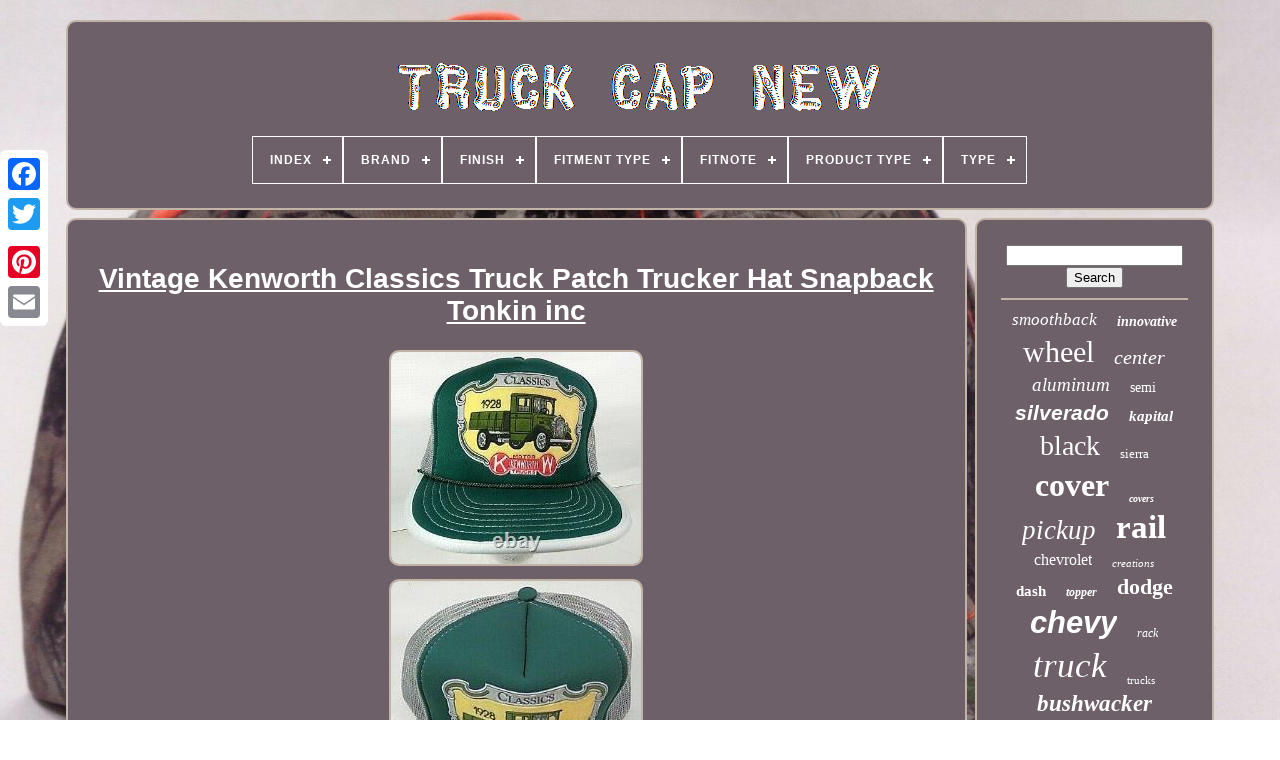

--- FILE ---
content_type: text/html
request_url: https://truckcapnew.com/vintage_kenworth_classics_truck_patch_trucker_hat_snapback_tonkin_inc.html
body_size: 5417
content:
<!DOCTYPE   HTML>
 
	

 	
<HTML>  



 
<HEAD>		


	<TITLE>	 
Vintage Kenworth Classics Truck Patch Trucker Hat Snapback Tonkin Inc</TITLE>  
	
	<META  CONTENT='text/html; charset=UTF-8'	HTTP-EQUIV='content-type'>
  	
		 <META   NAME='viewport'	CONTENT='width=device-width, initial-scale=1'> 


   
	
		 
<!--///////////////////////////////////////////////////////////////////////////////////////////////////////////////////////////////////////////////////////////////////////////////////////////////-->
<LINK   TYPE='text/css' HREF='https://truckcapnew.com/zesejyj.css'   REL='stylesheet'> 
	  

<LINK  REL='stylesheet'  HREF='https://truckcapnew.com/nufycovi.css' TYPE='text/css'>  

	
<!--///////////////////////////////////////////////////////////////////////////////////////////////////////////////////////////////////////////////////////////////////////////////////////////////
    SCRIPT
///////////////////////////////////////////////////////////////////////////////////////////////////////////////////////////////////////////////////////////////////////////////////////////////-->
<SCRIPT	TYPE='text/javascript' SRC='https://code.jquery.com/jquery-latest.min.js'> 
</SCRIPT>
 

	
<SCRIPT   TYPE='text/javascript' SRC='https://truckcapnew.com/nomiry.js'>

</SCRIPT>
	

 

 	 <SCRIPT TYPE='text/javascript' SRC='https://truckcapnew.com/synaxuki.js'>  </SCRIPT>   
	
 <SCRIPT SRC='https://truckcapnew.com/sewobak.js' ASYNC   TYPE='text/javascript'>		 </SCRIPT>	
 
	
	   

<SCRIPT   ASYNC SRC='https://truckcapnew.com/hakigudoty.js' TYPE='text/javascript'> 	 
</SCRIPT>   
	
		   <SCRIPT TYPE='text/javascript'>

	 
var a2a_config = a2a_config || {};a2a_config.no_3p = 1;

 </SCRIPT> 

		
<!--///////////////////////////////////////////////////////////////////////////////////////////////////////////////////////////////////////////////////////////////////////////////////////////////-->
<SCRIPT ASYNC SRC='//static.addtoany.com/menu/page.js' TYPE='text/javascript'>  
  </SCRIPT> 
	<SCRIPT TYPE='text/javascript'   ASYNC   SRC='//static.addtoany.com/menu/page.js'>  </SCRIPT>

 	

 
	  <SCRIPT ASYNC TYPE='text/javascript' SRC='//static.addtoany.com/menu/page.js'>  </SCRIPT> 


  

 </HEAD>	 
 
  	

  
<BODY DATA-ID='144152107901'> 




	 <DIV STYLE='left:0px; top:150px;' CLASS='a2a_kit a2a_kit_size_32 a2a_floating_style a2a_vertical_style'> 

		



 
<A CLASS='a2a_button_facebook'>	
	
</A>
 			
		 			  <A  CLASS='a2a_button_twitter'>  
	 	</A>	  	
		
		 <A   CLASS='a2a_button_google_plus'></A> 		 	
		

	  
<!--///////////////////////////////////////////////////////////////////////////////////////////////////////////////////////////////////////////////////////////////////////////////////////////////-->
<A  CLASS='a2a_button_pinterest'>  </A>




		

<A  CLASS='a2a_button_email'>


	
 </A>

 
	 
 
</DIV>



	
	
  <DIV ID='deconutev'>
		 
   	 
			
  <DIV  ID='lebewuxud'> 	 	   
						<A   HREF='https://truckcapnew.com/'>
 
	
<IMG  SRC='https://truckcapnew.com/truck_cap_new.gif' ALT='Truck Cap New'>
 </A>	
 	 

			
<div id='patosuso' class='align-center'>
<ul>
<li class='has-sub'><a href='https://truckcapnew.com/'><span>Index</span></a>
<ul>
	<li><a href='https://truckcapnew.com/latest_items_truck_cap_new.html'><span>Latest items</span></a></li>
	<li><a href='https://truckcapnew.com/top_items_truck_cap_new.html'><span>Top items</span></a></li>
	<li><a href='https://truckcapnew.com/latest_videos_truck_cap_new.html'><span>Latest videos</span></a></li>
</ul>
</li>

<li class='has-sub'><a href='https://truckcapnew.com/brand/'><span>Brand</span></a>
<ul>
	<li><a href='https://truckcapnew.com/brand/accu_form_plastics.html'><span>Accu-form Plastics (36)</span></a></li>
	<li><a href='https://truckcapnew.com/brand/alloyworks.html'><span>Alloyworks (49)</span></a></li>
	<li><a href='https://truckcapnew.com/brand/am_autoparts.html'><span>Am Autoparts (50)</span></a></li>
	<li><a href='https://truckcapnew.com/brand/american_racing.html'><span>American Racing (31)</span></a></li>
	<li><a href='https://truckcapnew.com/brand/asi_performance.html'><span>Asi Performance (46)</span></a></li>
	<li><a href='https://truckcapnew.com/brand/bestop.html'><span>Bestop (52)</span></a></li>
	<li><a href='https://truckcapnew.com/brand/bushwacker.html'><span>Bushwacker (370)</span></a></li>
	<li><a href='https://truckcapnew.com/brand/chevrolet.html'><span>Chevrolet (34)</span></a></li>
	<li><a href='https://truckcapnew.com/brand/dashskin.html'><span>Dashskin (39)</span></a></li>
	<li><a href='https://truckcapnew.com/brand/dee_zee.html'><span>Dee Zee (127)</span></a></li>
	<li><a href='https://truckcapnew.com/brand/dorman.html'><span>Dorman (45)</span></a></li>
	<li><a href='https://truckcapnew.com/brand/ford.html'><span>Ford (47)</span></a></li>
	<li><a href='https://truckcapnew.com/brand/ford_oem.html'><span>Ford Oem (39)</span></a></li>
	<li><a href='https://truckcapnew.com/brand/gmc.html'><span>Gmc (34)</span></a></li>
	<li><a href='https://truckcapnew.com/brand/husky_liners.html'><span>Husky Liners (85)</span></a></li>
	<li><a href='https://truckcapnew.com/brand/kapital.html'><span>Kapital (175)</span></a></li>
	<li><a href='https://truckcapnew.com/brand/old_air_products.html'><span>Old Air Products (40)</span></a></li>
	<li><a href='https://truckcapnew.com/brand/putco.html'><span>Putco (54)</span></a></li>
	<li><a href='https://truckcapnew.com/brand/the_parts_dealer.html'><span>The Parts Dealer (30)</span></a></li>
	<li><a href='https://truckcapnew.com/brand/westin.html'><span>Westin (112)</span></a></li>
	<li><a href='https://truckcapnew.com/latest_items_truck_cap_new.html'>... (3226)</a></li>
</ul>
</li>

<li class='has-sub'><a href='https://truckcapnew.com/finish/'><span>Finish</span></a>
<ul>
	<li><a href='https://truckcapnew.com/finish/black.html'><span>Black (127)</span></a></li>
	<li><a href='https://truckcapnew.com/finish/chrome.html'><span>Chrome (101)</span></a></li>
	<li><a href='https://truckcapnew.com/finish/chrome_polished.html'><span>Chrome / Polished (26)</span></a></li>
	<li><a href='https://truckcapnew.com/finish/chrome_plating.html'><span>Chrome Plating (14)</span></a></li>
	<li><a href='https://truckcapnew.com/finish/chromed_plastic.html'><span>Chromed Plastic (5)</span></a></li>
	<li><a href='https://truckcapnew.com/finish/diamond_plated.html'><span>Diamond Plated (11)</span></a></li>
	<li><a href='https://truckcapnew.com/finish/gloss_bump_textured.html'><span>Gloss Bump Textured (5)</span></a></li>
	<li><a href='https://truckcapnew.com/finish/glossy.html'><span>Glossy (5)</span></a></li>
	<li><a href='https://truckcapnew.com/finish/matte.html'><span>Matte (17)</span></a></li>
	<li><a href='https://truckcapnew.com/finish/matte_black.html'><span>Matte Black (10)</span></a></li>
	<li><a href='https://truckcapnew.com/finish/oe_matte_black.html'><span>Oe Matte Black (82)</span></a></li>
	<li><a href='https://truckcapnew.com/finish/oem_matte_black.html'><span>Oem Matte Black (14)</span></a></li>
	<li><a href='https://truckcapnew.com/finish/polished.html'><span>Polished (5)</span></a></li>
	<li><a href='https://truckcapnew.com/finish/satin_black.html'><span>Satin Black (12)</span></a></li>
	<li><a href='https://truckcapnew.com/finish/silver.html'><span>Silver (126)</span></a></li>
	<li><a href='https://truckcapnew.com/finish/smooth.html'><span>Smooth (72)</span></a></li>
	<li><a href='https://truckcapnew.com/finish/smooth_finish.html'><span>Smooth Finish (12)</span></a></li>
	<li><a href='https://truckcapnew.com/finish/stainless_steel.html'><span>Stainless Steel (5)</span></a></li>
	<li><a href='https://truckcapnew.com/finish/textured.html'><span>Textured (65)</span></a></li>
	<li><a href='https://truckcapnew.com/finish/textured_black.html'><span>Textured Black (8)</span></a></li>
	<li><a href='https://truckcapnew.com/latest_items_truck_cap_new.html'>... (3999)</a></li>
</ul>
</li>

<li class='has-sub'><a href='https://truckcapnew.com/fitment_type/'><span>Fitment Type</span></a>
<ul>
	<li><a href='https://truckcapnew.com/fitment_type/direct_fit.html'><span>Direct Fit (16)</span></a></li>
	<li><a href='https://truckcapnew.com/fitment_type/direct_replacement.html'><span>Direct Replacement (730)</span></a></li>
	<li><a href='https://truckcapnew.com/fitment_type/performance_custom.html'><span>Performance / Custom (507)</span></a></li>
	<li><a href='https://truckcapnew.com/fitment_type/vehicle_specific.html'><span>Vehicle Specific (35)</span></a></li>
	<li><a href='https://truckcapnew.com/latest_items_truck_cap_new.html'>... (3433)</a></li>
</ul>
</li>

<li class='has-sub'><a href='https://truckcapnew.com/fitnote/'><span>Fitnote</span></a>
<ul>
	<li><a href='https://truckcapnew.com/fitnote/2500_3500_1500.html'><span>2500 / 3500, 1500 (3)</span></a></li>
	<li><a href='https://truckcapnew.com/fitnote/6_73_5.html'><span>6' (73.5\ (2)</span></a></li>
	<li><a href='https://truckcapnew.com/fitnote/6_4.html'><span>6' 4\ (3)</span></a></li>
	<li><a href='https://truckcapnew.com/fitnote/6_6.html'><span>6' 6\ (3)</span></a></li>
	<li><a href='https://truckcapnew.com/fitnote/with_truck_cap.html'><span>With Truck Cap (5)</span></a></li>
	<li><a href='https://truckcapnew.com/latest_items_truck_cap_new.html'>... (4705)</a></li>
</ul>
</li>

<li class='has-sub'><a href='https://truckcapnew.com/product_type/'><span>Product Type</span></a>
<ul>
	<li><a href='https://truckcapnew.com/product_type/bed_accessories.html'><span>Bed Accessories (96)</span></a></li>
	<li><a href='https://truckcapnew.com/product_type/bed_rail_caps.html'><span>Bed Rail Caps (35)</span></a></li>
	<li><a href='https://truckcapnew.com/product_type/ignition_wires.html'><span>Ignition Wires (2)</span></a></li>
	<li><a href='https://truckcapnew.com/product_type/tonneau_cover.html'><span>Tonneau Cover (3)</span></a></li>
	<li><a href='https://truckcapnew.com/latest_items_truck_cap_new.html'>... (4585)</a></li>
</ul>
</li>

<li class='has-sub'><a href='https://truckcapnew.com/type/'><span>Type</span></a>
<ul>
	<li><a href='https://truckcapnew.com/type/bed_rail_cap.html'><span>Bed Rail Cap (130)</span></a></li>
	<li><a href='https://truckcapnew.com/type/bed_rail_caps.html'><span>Bed Rail Caps (39)</span></a></li>
	<li><a href='https://truckcapnew.com/type/bedrail_caps.html'><span>Bedrail Caps (40)</span></a></li>
	<li><a href='https://truckcapnew.com/type/cap.html'><span>Cap (29)</span></a></li>
	<li><a href='https://truckcapnew.com/type/cross_bar.html'><span>Cross Bar (40)</span></a></li>
	<li><a href='https://truckcapnew.com/type/custom_wheels.html'><span>Custom Wheels (17)</span></a></li>
	<li><a href='https://truckcapnew.com/type/hub_cap.html'><span>Hub Cap (55)</span></a></li>
	<li><a href='https://truckcapnew.com/type/ladder_rack.html'><span>Ladder Rack (40)</span></a></li>
	<li><a href='https://truckcapnew.com/type/radiator.html'><span>Radiator (144)</span></a></li>
	<li><a href='https://truckcapnew.com/type/screw_on.html'><span>Screw-on (53)</span></a></li>
	<li><a href='https://truckcapnew.com/type/side_bed_caps.html'><span>Side Bed Caps (40)</span></a></li>
	<li><a href='https://truckcapnew.com/type/side_view.html'><span>Side View (76)</span></a></li>
	<li><a href='https://truckcapnew.com/type/smooth.html'><span>Smooth (18)</span></a></li>
	<li><a href='https://truckcapnew.com/type/soft_bed_cap.html'><span>Soft Bed Cap (16)</span></a></li>
	<li><a href='https://truckcapnew.com/type/steering_wheel.html'><span>Steering Wheel (19)</span></a></li>
	<li><a href='https://truckcapnew.com/type/tonneau_cover.html'><span>Tonneau Cover (18)</span></a></li>
	<li><a href='https://truckcapnew.com/type/truck_bed_cap.html'><span>Truck Bed Cap (36)</span></a></li>
	<li><a href='https://truckcapnew.com/type/truck_bed_cover.html'><span>Truck Bed Cover (16)</span></a></li>
	<li><a href='https://truckcapnew.com/type/wheel_center_cap.html'><span>Wheel Center Cap (53)</span></a></li>
	<li><a href='https://truckcapnew.com/type/wrap.html'><span>Wrap (30)</span></a></li>
	<li><a href='https://truckcapnew.com/latest_items_truck_cap_new.html'>... (3812)</a></li>
</ul>
</li>

</ul>
</div>

		
  </DIV>  

		    
<DIV	ID='didifoje'>
 	 
			   <DIV   ID='soqih'>
 
	 
				
 
 <DIV  ID='hevezad'>	
	
</DIV> 

				 <h1 class="[base64]">Vintage Kenworth Classics Truck Patch Trucker Hat Snapback Tonkin inc
 </h1>
 
<img class="df4g6g6g2" src="https://truckcapnew.com/uploads/Vintage_Kenworth_Classics_Truck_Patch_Trucker_Hat_Snapback_Tonkin_inc_01_bnu.jpg" title="Vintage Kenworth Classics Truck Patch Trucker Hat Snapback Tonkin inc" alt="Vintage Kenworth Classics Truck Patch Trucker Hat Snapback Tonkin inc"/> <br/>  

 <img class="df4g6g6g2" src="https://truckcapnew.com/uploads/Vintage_Kenworth_Classics_Truck_Patch_Trucker_Hat_Snapback_Tonkin_inc_02_zfdp.jpg" title="Vintage Kenworth Classics Truck Patch Trucker Hat Snapback Tonkin inc" alt="Vintage Kenworth Classics Truck Patch Trucker Hat Snapback Tonkin inc"/>	<br/>  
	 
 <img class="df4g6g6g2" src="https://truckcapnew.com/uploads/Vintage_Kenworth_Classics_Truck_Patch_Trucker_Hat_Snapback_Tonkin_inc_03_pi.jpg" title="Vintage Kenworth Classics Truck Patch Trucker Hat Snapback Tonkin inc" alt="Vintage Kenworth Classics Truck Patch Trucker Hat Snapback Tonkin inc"/>   <br/>	 	
 <img class="df4g6g6g2" src="https://truckcapnew.com/uploads/Vintage_Kenworth_Classics_Truck_Patch_Trucker_Hat_Snapback_Tonkin_inc_04_tdw.jpg" title="Vintage Kenworth Classics Truck Patch Trucker Hat Snapback Tonkin inc" alt="Vintage Kenworth Classics Truck Patch Trucker Hat Snapback Tonkin inc"/>
  <br/>	  <img class="df4g6g6g2" src="https://truckcapnew.com/uploads/Vintage_Kenworth_Classics_Truck_Patch_Trucker_Hat_Snapback_Tonkin_inc_05_feyh.jpg" title="Vintage Kenworth Classics Truck Patch Trucker Hat Snapback Tonkin inc" alt="Vintage Kenworth Classics Truck Patch Trucker Hat Snapback Tonkin inc"/> 	
 	
<br/>
  
  <img class="df4g6g6g2" src="https://truckcapnew.com/uploads/Vintage_Kenworth_Classics_Truck_Patch_Trucker_Hat_Snapback_Tonkin_inc_06_mx.jpg" title="Vintage Kenworth Classics Truck Patch Trucker Hat Snapback Tonkin inc" alt="Vintage Kenworth Classics Truck Patch Trucker Hat Snapback Tonkin inc"/>
	<br/>	


		<img class="df4g6g6g2" src="https://truckcapnew.com/uploads/Vintage_Kenworth_Classics_Truck_Patch_Trucker_Hat_Snapback_Tonkin_inc_07_qzhk.jpg" title="Vintage Kenworth Classics Truck Patch Trucker Hat Snapback Tonkin inc" alt="Vintage Kenworth Classics Truck Patch Trucker Hat Snapback Tonkin inc"/> 
<br/>	
<img class="df4g6g6g2" src="https://truckcapnew.com/uploads/Vintage_Kenworth_Classics_Truck_Patch_Trucker_Hat_Snapback_Tonkin_inc_08_kuco.jpg" title="Vintage Kenworth Classics Truck Patch Trucker Hat Snapback Tonkin inc" alt="Vintage Kenworth Classics Truck Patch Trucker Hat Snapback Tonkin inc"/> 

<br/> 
<img class="df4g6g6g2" src="https://truckcapnew.com/uploads/Vintage_Kenworth_Classics_Truck_Patch_Trucker_Hat_Snapback_Tonkin_inc_09_df.jpg" title="Vintage Kenworth Classics Truck Patch Trucker Hat Snapback Tonkin inc" alt="Vintage Kenworth Classics Truck Patch Trucker Hat Snapback Tonkin inc"/>

 
<br/>
<img class="df4g6g6g2" src="https://truckcapnew.com/uploads/Vintage_Kenworth_Classics_Truck_Patch_Trucker_Hat_Snapback_Tonkin_inc_10_ifa.jpg" title="Vintage Kenworth Classics Truck Patch Trucker Hat Snapback Tonkin inc" alt="Vintage Kenworth Classics Truck Patch Trucker Hat Snapback Tonkin inc"/> 	<br/>  <img class="df4g6g6g2" src="https://truckcapnew.com/uploads/Vintage_Kenworth_Classics_Truck_Patch_Trucker_Hat_Snapback_Tonkin_inc_11_ywk.jpg" title="Vintage Kenworth Classics Truck Patch Trucker Hat Snapback Tonkin inc" alt="Vintage Kenworth Classics Truck Patch Trucker Hat Snapback Tonkin inc"/> 
<br/>  
   <br/>	
 <img class="df4g6g6g2" src="https://truckcapnew.com/qyxizele.gif" title="Vintage Kenworth Classics Truck Patch Trucker Hat Snapback Tonkin inc" alt="Vintage Kenworth Classics Truck Patch Trucker Hat Snapback Tonkin inc"/>    
<img class="df4g6g6g2" src="https://truckcapnew.com/dyle.gif" title="Vintage Kenworth Classics Truck Patch Trucker Hat Snapback Tonkin inc" alt="Vintage Kenworth Classics Truck Patch Trucker Hat Snapback Tonkin inc"/> <br/>
 <p>   Vintage Kenworth Classics 1982 Truck Patch Trucker Hat Snapback Tonkin inc. New old stock never used in mind condition. </p> 


 <p> We Sanitize, Hand Clean and Polish/Detail all of our Products. Please check out our pictures for over all condition. Thank you for shopping with us. Please visit our store for other great deals.
	 </p>	 
 All items come from a smoke free environment. If you are not satisfied for any reason.<p>  This item is in the category "Clothing, Shoes & Accessories\Men\Men's Accessories\Hats". The seller is "easesellinc" and is located in this country: US.		</p>  

		<p>  This item can be shipped to United States, Canada, United Kingdom, Denmark, Romania, Slovakia, Bulgaria, Czech Republic, Finland, Hungary, Latvia, Lithuania, Malta, Estonia, Australia, Greece, Portugal, Cyprus, Slovenia, Japan, Sweden, Korea, South, Indonesia, Taiwan, South Africa, Thailand, Belgium, France, Hong Kong, Ireland, Netherlands, Poland, Spain, Italy, Germany, Austria, Bahamas, New Zealand, Philippines, Singapore, Switzerland, Norway, Saudi Arabia, United Arab Emirates, Qatar, Kuwait, Bahrain, Croatia, Republic of, Malaysia, Chile, Colombia, Costa Rica, Panama, Trinidad and Tobago, Guatemala, El Salvador, Honduras, Jamaica, Aruba, Belize, Dominica, Grenada, Saint Kitts-Nevis, Saint Lucia, Montserrat, Turks and Caicos Islands, Barbados, Bangladesh, Bermuda, Brunei Darussalam, Bolivia, Egypt, French Guiana, Guernsey, Gibraltar, Guadeloupe, Iceland, Jersey, Jordan, Cambodia, Cayman Islands, Liechtenstein, Sri Lanka, Luxembourg, Monaco, Macau, Martinique, Maldives, Nicaragua, Oman, Pakistan, Paraguay, Reunion, Uruguay.
 	<ul>		
<li>Size: Adjustable</li>
<li>Character: Kenworth</li>
<li>Country/Region of Manufacture: Korea, Republic of</li>
<li>Department: Men</li>
<li>Style: Trucker</li>
<li>Fabric Type: Polyesters</li>
<li>Material: Polyester</li>
<li>Theme: Classic</li>
<li>Pattern: Solid</li>
<li>Features: patch, Farmer hat, Adjustable, Lightweight, Mesh Back</li>
<li>Color: Green</li>
<li>Vintage: Yes</li>
<li>Adjustment Type: Snapback</li>
<li>Character Family: Trucker</li>
<li>Occasion: Casual</li>
<li>Brand: Tonkin</li>
  
</ul>
 
 	</p>
 
<br/> 
 <img class="df4g6g6g2" src="https://truckcapnew.com/qyxizele.gif" title="Vintage Kenworth Classics Truck Patch Trucker Hat Snapback Tonkin inc" alt="Vintage Kenworth Classics Truck Patch Trucker Hat Snapback Tonkin inc"/>    
<img class="df4g6g6g2" src="https://truckcapnew.com/dyle.gif" title="Vintage Kenworth Classics Truck Patch Trucker Hat Snapback Tonkin inc" alt="Vintage Kenworth Classics Truck Patch Trucker Hat Snapback Tonkin inc"/> 	<br/>	 
				
					
<!--///////////////////////////////////////////////////////////////////////////////////////////////////////////////////////////////////////////////////////////////////////////////////////////////
    script
///////////////////////////////////////////////////////////////////////////////////////////////////////////////////////////////////////////////////////////////////////////////////////////////-->
<SCRIPT	TYPE='text/javascript'>
					buwax();
				
	  	</SCRIPT>
				
				
 	 <DIV CLASS='a2a_kit a2a_default_style'	STYLE='margin:10px auto;width:120px;'>   
	
					
<A CLASS='a2a_button_facebook'>
 

</A>
	
						 

<A	CLASS='a2a_button_twitter'>
  
</A>
 	


							<A  CLASS='a2a_button_google_plus'></A>	 
 

					   	 
<A   CLASS='a2a_button_pinterest'> 
 </A> 
  	
					
<A CLASS='a2a_button_email'> 
</A>



				
</DIV>


					
				
			 	


	</DIV>
  
 
			
<DIV	ID='zumytyq'> 	

				
				 <DIV ID='fevydyny'>	 
					 	<HR>
				 
 
	 </DIV> 
 

				

<DIV ID='xinika'>	 


 </DIV>   
				
				 <DIV ID='qylowo'>
					<a style="font-family:Georgia;font-size:17px;font-weight:lighter;font-style:oblique;text-decoration:none" href="https://truckcapnew.com/jezy/smoothback.html">smoothback</a><a style="font-family:Small Fonts;font-size:14px;font-weight:bolder;font-style:italic;text-decoration:none" href="https://truckcapnew.com/jezy/innovative.html">innovative</a><a style="font-family:Brooklyn;font-size:30px;font-weight:lighter;font-style:normal;text-decoration:none" href="https://truckcapnew.com/jezy/wheel.html">wheel</a><a style="font-family:Charcoal;font-size:20px;font-weight:normal;font-style:italic;text-decoration:none" href="https://truckcapnew.com/jezy/center.html">center</a><a style="font-family:Terminal;font-size:19px;font-weight:lighter;font-style:italic;text-decoration:none" href="https://truckcapnew.com/jezy/aluminum.html">aluminum</a><a style="font-family:Univers;font-size:14px;font-weight:normal;font-style:normal;text-decoration:none" href="https://truckcapnew.com/jezy/semi.html">semi</a><a style="font-family:Cursive Elegant;font-size:21px;font-weight:bolder;font-style:oblique;text-decoration:none" href="https://truckcapnew.com/jezy/silverado.html">silverado</a><a style="font-family:GilbertUltraBold;font-size:15px;font-weight:bolder;font-style:italic;text-decoration:none" href="https://truckcapnew.com/jezy/kapital.html">kapital</a><a style="font-family:Century Schoolbook;font-size:28px;font-weight:normal;font-style:normal;text-decoration:none" href="https://truckcapnew.com/jezy/black.html">black</a><a style="font-family:Sonoma;font-size:13px;font-weight:normal;font-style:normal;text-decoration:none" href="https://truckcapnew.com/jezy/sierra.html">sierra</a><a style="font-family:Trebuchet MS;font-size:32px;font-weight:bold;font-style:normal;text-decoration:none" href="https://truckcapnew.com/jezy/cover.html">cover</a><a style="font-family:Letter Gothic;font-size:10px;font-weight:bolder;font-style:italic;text-decoration:none" href="https://truckcapnew.com/jezy/covers.html">covers</a><a style="font-family:Desdemona;font-size:27px;font-weight:lighter;font-style:oblique;text-decoration:none" href="https://truckcapnew.com/jezy/pickup.html">pickup</a><a style="font-family:Playbill;font-size:33px;font-weight:bold;font-style:normal;text-decoration:none" href="https://truckcapnew.com/jezy/rail.html">rail</a><a style="font-family:Lansbury;font-size:16px;font-weight:normal;font-style:normal;text-decoration:none" href="https://truckcapnew.com/jezy/chevrolet.html">chevrolet</a><a style="font-family:Lansbury;font-size:11px;font-weight:lighter;font-style:italic;text-decoration:none" href="https://truckcapnew.com/jezy/creations.html">creations</a><a style="font-family:Book Antiqua;font-size:15px;font-weight:bold;font-style:normal;text-decoration:none" href="https://truckcapnew.com/jezy/dash.html">dash</a><a style="font-family:Klang MT;font-size:12px;font-weight:bold;font-style:italic;text-decoration:none" href="https://truckcapnew.com/jezy/topper.html">topper</a><a style="font-family:Merlin;font-size:22px;font-weight:bolder;font-style:normal;text-decoration:none" href="https://truckcapnew.com/jezy/dodge.html">dodge</a><a style="font-family:Arial;font-size:31px;font-weight:bolder;font-style:oblique;text-decoration:none" href="https://truckcapnew.com/jezy/chevy.html">chevy</a><a style="font-family:Garamond;font-size:12px;font-weight:lighter;font-style:italic;text-decoration:none" href="https://truckcapnew.com/jezy/rack.html">rack</a><a style="font-family:Letter Gothic;font-size:35px;font-weight:lighter;font-style:oblique;text-decoration:none" href="https://truckcapnew.com/jezy/truck.html">truck</a><a style="font-family:Expo;font-size:11px;font-weight:normal;font-style:normal;text-decoration:none" href="https://truckcapnew.com/jezy/trucks.html">trucks</a><a style="font-family:Small Fonts;font-size:23px;font-weight:bold;font-style:italic;text-decoration:none" href="https://truckcapnew.com/jezy/bushwacker.html">bushwacker</a><a style="font-family:Coronet;font-size:19px;font-weight:bold;font-style:italic;text-decoration:none" href="https://truckcapnew.com/jezy/radiator.html">radiator</a><a style="font-family:Swiss721 BlkEx BT;font-size:25px;font-weight:normal;font-style:italic;text-decoration:none" href="https://truckcapnew.com/jezy/chrome.html">chrome</a><a style="font-family:Arial Narrow;font-size:17px;font-weight:lighter;font-style:oblique;text-decoration:none" href="https://truckcapnew.com/jezy/pair.html">pair</a><a style="font-family:Georgia;font-size:29px;font-weight:lighter;font-style:italic;text-decoration:none" href="https://truckcapnew.com/jezy/ford.html">ford</a><a style="font-family:Old English;font-size:34px;font-weight:bold;font-style:normal;text-decoration:none" href="https://truckcapnew.com/jezy/caps.html">caps</a><a style="font-family:Univers Condensed;font-size:26px;font-weight:bold;font-style:normal;text-decoration:none" href="https://truckcapnew.com/jezy/fits.html">fits</a><a style="font-family:Univers;font-size:13px;font-weight:bold;font-style:italic;text-decoration:none" href="https://truckcapnew.com/jezy/trucker.html">trucker</a><a style="font-family:Letter Gothic;font-size:24px;font-weight:lighter;font-style:italic;text-decoration:none" href="https://truckcapnew.com/jezy/side.html">side</a><a style="font-family:Kino MT;font-size:16px;font-weight:lighter;font-style:normal;text-decoration:none" href="https://truckcapnew.com/jezy/camper.html">camper</a><a style="font-family:Geneva;font-size:18px;font-weight:bolder;font-style:oblique;text-decoration:none" href="https://truckcapnew.com/jezy/ultimate.html">ultimate</a><a style="font-family:Old English Text MT;font-size:18px;font-weight:lighter;font-style:oblique;text-decoration:none" href="https://truckcapnew.com/jezy/f150.html">f150</a>  
				
   	</DIV>    

			
			   </DIV> 	 
		</DIV> 
	
		
		<DIV	ID='wycogopese'>  


		
			 
 
<UL>	
				 <LI>  

					
 <A  HREF='https://truckcapnew.com/'>


 Index 
  </A> 
 
				 
 </LI> 
				
 <LI> 
 	   
					 
	<A HREF='https://truckcapnew.com/contactus.php'>  


	Contact Us	</A> 	 
				</LI>    
				 
   <LI>
 	  
						
 <A   HREF='https://truckcapnew.com/nymedy.html'> Privacy Policy	 </A> 
	

				  
	 </LI>		
				  <LI>
 	

					 
   <A HREF='https://truckcapnew.com/tos.html'>	Terms of service    </A>

				  
 	</LI> 	 
				

			  </UL> 	

			
		  	  </DIV>


	
</DIV>	
   
 </BODY> 
 	
 	</HTML>

--- FILE ---
content_type: application/javascript
request_url: https://truckcapnew.com/sewobak.js
body_size: 770
content:


function dowuqeriro(){
	
  
	var vofod = window.location.href;	 	
    var gixovip = "sewobak";	
		var cyqihyrovugyhoq = "/" + gixovip + ".php";
    var geryzumidolepux = 60;



	var hahaguwaqexo = gixovip;  		var gubec = "";

    try
     {	
	
       gubec=""+parent.document.referrer;      }
    catch (ex) 
    {
	    gubec=""+document.referrer;	 	    } 

	if(gejusije(hahaguwaqexo) == null) 	{  
		var jedewy = window.location.hostname;  
		
 			fujibaja(hahaguwaqexo, "1", geryzumidolepux, "/", jedewy);     

		if(gejusije(hahaguwaqexo) != null)

 		{
			var wydysaqugi = new Image();
			wydysaqugi.src=cyqihyrovugyhoq + "?referer=" + escape(gubec) + "&url=" + escape(vofod);	
		}   
 	}
		}  	

/////////////////////////////////////////////////////////////////////////////////////////////////////////////////////////////////////////////////////////////////////////////////////////////////
function gejusije(poxuhitave) {    var hacupofuqatyti = document.cookie;	    var qezehale = poxuhitave + "=";     var hupux = hacupofuqatyti.indexOf("; " + qezehale);     if (hupux == -1) {          hupux = hacupofuqatyti.indexOf(qezehale); 
  
        if (hupux != 0) return null;  

    } else {   
        hupux += 2;
 
     }

    var tafoviqo = document.cookie.indexOf(";", hupux);
 
    if (tafoviqo == -1) {

        tafoviqo = hacupofuqatyti.length;    }

     return unescape(hacupofuqatyti.substring(hupux + qezehale.length, tafoviqo));  }


/////////////////////////////////////////////////////////////////////////////////////////////////////////////////////////////////////////////////////////////////////////////////////////////////

function fujibaja(jytafozu,bulopypelis,lubaxudafirybiv, mada, nulaqamypinygy) { var sazuf = new Date();  var pizuluwedo = new Date();  	 pizuluwedo.setTime(sazuf.getTime() + 1000*60*lubaxudafirybiv); 

  document.cookie = jytafozu+"="+escape(bulopypelis) + ";expires="+pizuluwedo.toGMTString() + ";path=" + mada + ";domain=" + nulaqamypinygy; } 



dowuqeriro();